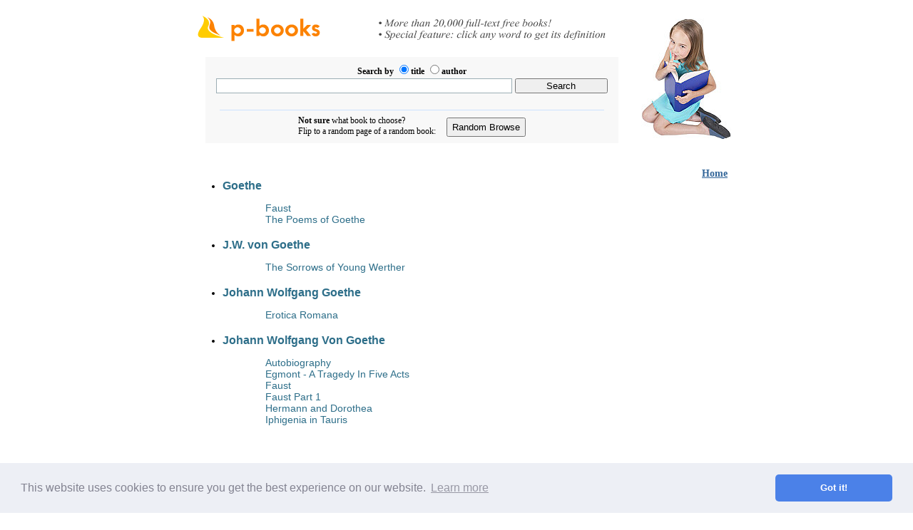

--- FILE ---
content_type: text/html; charset=UTF-8
request_url: https://www.p-books.com/book.php?author=Johann+Wolfgang+Goethe&list=Goethe_J-W-von-Goethe_Johann-Wolfgang-Goethe_Johann-Wolfgang-Von-Goethe
body_size: 7209
content:
<html><head><title>P-BOOKS &bull; Johann Wolfgang Goethe</title><meta name="description" content="Johann Wolfgang Goethe"><meta name="keywords" content="Johann Wolfgang Goethe"><script>
var domain0 = "p-books.com";
</script>

<script src="https://www.p-books.com/config.js"></script>
<link rel="stylesheet" type="text/css" href="https://www.p-books.com/styles.css">

<link rel="stylesheet" type="text/css" href="//cdnjs.cloudflare.com/ajax/libs/cookieconsent2/3.0.3/cookieconsent.min.css" />
<script src="//cdnjs.cloudflare.com/ajax/libs/cookieconsent2/3.0.3/cookieconsent.min.js"></script>
<script>
window.addEventListener("load", function(){
window.cookieconsent.initialise({
  "palette": {
    "popup": {
      "background": "#edeff5",
      "text": "#838391"
    },
    "button": {
      "background": "#4b81e8"
    }
  },
  "theme": "classic",
  "content": {
    "href": "https://www.p-books.com/privacypolicy.html"
  }
})});
</script>
<script async src="https://pagead2.googlesyndication.com/pagead/js/adsbygoogle.js?client=ca-pub-1465600502346323"
     crossorigin="anonymous"></script>

</head>
<body marginheight=0 topmargin=0 vspace=0 marginwidth=0 leftmargin=0 hspace=0 style="margin:0">

<table align=center width=770>
<tr><td align=center valign=top width=100%>

<!-- HEADER -->
<table align=center valign=top width=100%>
<tr><td align=center valign=top width=644 height=65 style="padding-top:15px">

<table align=center valign=top width=100%>
<tr><td align=left valign=middle width=42%>
<a href="https://www.p-books.com/"><img src=https://www.p-books.com/title.gif width=223 height=45 border=0 alt="p-books.com" style="display:block;border:none;margin:0"></a>
</td><td align=left valign=middle width=58%>

<script>
if (window.opera) {
	xd("<img src=https://www.p-books.com/more_than_opera.gif width=335 height=50 style=\"display:block;border:none;margin:0\">");
} else {
	xd("<img src=https://www.p-books.com/more_than.gif width=335 height=50 style=\"display:block;border:none;margin:0\">");
}
</script>
<noscript>
<img src=https://www.p-books.com/more_than.gif width=335 height=50 style="display:block;border:none;margin:0">
</noscript>

</td></tr>
</table>

</td><td align=right valign=bottom width=126 style="padding-bottom:5px" rowspan=2>

<img src=https://www.p-books.com/freebooks.jpg width=126 height=170 alt="p-books" style="display:block;border:none;margin:0">
</td></tr>
<tr><td valign=top width=644 style="padding-top:15px">

<!--FORMS-->
<table align=center valign=top width=90% bgcolor=#f8f8f8>
<tr><td align=center valign=top width=100% style="padding-top:8px;">

<form action="https://www.p-books.com/book.php" method=GET>
<table align=center><tr><td align=center valign=bottom height=22 style="padding-bottom:2px">

<span class="search">Search by <input type="radio" name="searchtype" value="title" checked>title <input type="radio" name="searchtype" value="author">author</span></td></tr><tr><td align=center valign=top height=37><nobr><input type="text" size="50" name="title_search" value="" style="height:21px;border-style:solid;border-width:1px;border-color:#9CAEB5;padding-left:2px"> <input type="submit" value="Search" style="width:130px;"></nobr>
</td></tr></table>
</form>

</td></tr>

<tr><td style="padding-left:20px;padding-right:20px;padding-bottom:9px" colspan=2>
<hr style="border:0;width:100%;color:#CCE2FF;background-color:#CCE2FF;height:1px">

<table align=center>
<tr><td align=left valign=middle>
<span style="font-family:Verdana;font-size:12px"><b>Not sure</b> what book to choose?<br>
<nobr>Flip to a random page of a random book:</span></nobr>
</td><td align=left valign=bottom style="padding-left:15px">
<form action="https://www.p-books.com/book.php">
<input type="hidden" name="random" value="1">
<input type=submit value="Random Browse" style="height:27px">
</form>
</td></tr></table>

</td></tr>

</table>
<!--FORMS-->

</td></tr>
<tr><td align=right valign=top height=35 style="padding-top:15px;padding-right:2px" colspan=2>

&nbsp;
</td></tr>
</table>
<!-- HEADER -->


<table align=center valign=top width=100%><tr><td align=right style="padding-right:5px"><a class="random" href="https://www.p-books.com/">Home</a></td></tr><tr><td align=left width=100% style="padding-left:17px"><ul><li><span class="by_author">Goethe</span></li></ul><div class="titles"><a class="by_author2" href="../book/Faust-Goethe.html">Faust</a><br><a class="by_author2" href="../book/The-Poems-of-Goethe-Goethe.html">The Poems of Goethe</a></div><ul><li><span class="by_author">J.W. von Goethe</span></li></ul><div class="titles"><a class="by_author2" href="../book/The-Sorrows-of-Young-Werther-J-W-von-Goethe.html">The Sorrows of Young Werther</a></div><ul><li><span class="by_author">Johann Wolfgang Goethe</span></li></ul><div class="titles"><a class="by_author2" href="../book/Erotica-Romana-Johann-Wolfgang-Goethe.html">Erotica Romana</a></div><ul><li><span class="by_author">Johann Wolfgang Von Goethe</span></li></ul><div class="titles"><a class="by_author2" href="../book/Autobiography-Johann-Wolfgang-von-Goethe.html">Autobiography</a><br><a class="by_author2" href="../book/Egmont-A-Tragedy-In-Five-Acts-Johann-Wolfgang-Von-Goethe.html">Egmont - A Tragedy In Five Acts</a><br><a class="by_author2" href="../book/Faust-Johann-Wolfgang-Von-Goethe.html">Faust</a><br><a class="by_author2" href="../book/Faust-Part-1-Johann-Wolfgang-Von-Goethe.html">Faust Part 1</a><br><a class="by_author2" href="../book/Hermann-and-Dorothea-Johann-Wolfgang-von-Goethe.html">Hermann and Dorothea</a><br><a class="by_author2" href="../book/Iphigenia-in-Tauris-Johann-Wolfgang-von-Goethe.html">Iphigenia in Tauris</a></div></td></tr>
</table>

<table align=center valign=top width=100%>
<tr><td align=center width=100% style="padding-top:60px;padding-left:40px;padding-bottom:50px">
<a class=graylink_bottom href="https://www.p-books.com" title="Back to home page">Home</a>
<span class=separator> - </span>
<a class=graylink_bottom href="https://www.p-books.com/book.php?random=1" title="Flip to a random page of a random book">Random Browse</a>

<script>
if (!window.opera && !(navigator.vendor && navigator.vendor.toLowerCase().indexOf('apple') != -1)) {
xd("<span class=separator> - </span><a class=graylink_bottom href=\"javascript:void(0)\" onclick=\"LastBookmark();\">Go to last bookmark</a>");
}
</script>

<table><tr><td width=100% align=center style="padding-top:20px">
<div class="addthis_toolbox addthis_default_style "><a href="http://www.addthis.com/bookmark.php?v=250&amp;username=xa-4d4e74335c7d4b49" class="addthis_button_compact">Share</a><span class="addthis_separator">|</span><a class="addthis_button_favorites" style="cursor:pointer"></a><a class="addthis_button_facebook" style="cursor:pointer"></a><a class="addthis_button_twitter" style="cursor:pointer"></a><a class="addthis_button_email" style="cursor:pointer"></a></div><script type="text/javascript" src="http://s7.addthis.com/js/250/addthis_widget.js#username=xa-4d4e74335c7d4b49"></script></td></tr></table>


</td></tr>
</table>

</td></tr>
</table></body></html>

--- FILE ---
content_type: text/html; charset=utf-8
request_url: https://www.google.com/recaptcha/api2/aframe
body_size: 265
content:
<!DOCTYPE HTML><html><head><meta http-equiv="content-type" content="text/html; charset=UTF-8"></head><body><script nonce="SbRN7gcg6zu6AfixBntMcg">/** Anti-fraud and anti-abuse applications only. See google.com/recaptcha */ try{var clients={'sodar':'https://pagead2.googlesyndication.com/pagead/sodar?'};window.addEventListener("message",function(a){try{if(a.source===window.parent){var b=JSON.parse(a.data);var c=clients[b['id']];if(c){var d=document.createElement('img');d.src=c+b['params']+'&rc='+(localStorage.getItem("rc::a")?sessionStorage.getItem("rc::b"):"");window.document.body.appendChild(d);sessionStorage.setItem("rc::e",parseInt(sessionStorage.getItem("rc::e")||0)+1);localStorage.setItem("rc::h",'1769043308987');}}}catch(b){}});window.parent.postMessage("_grecaptcha_ready", "*");}catch(b){}</script></body></html>